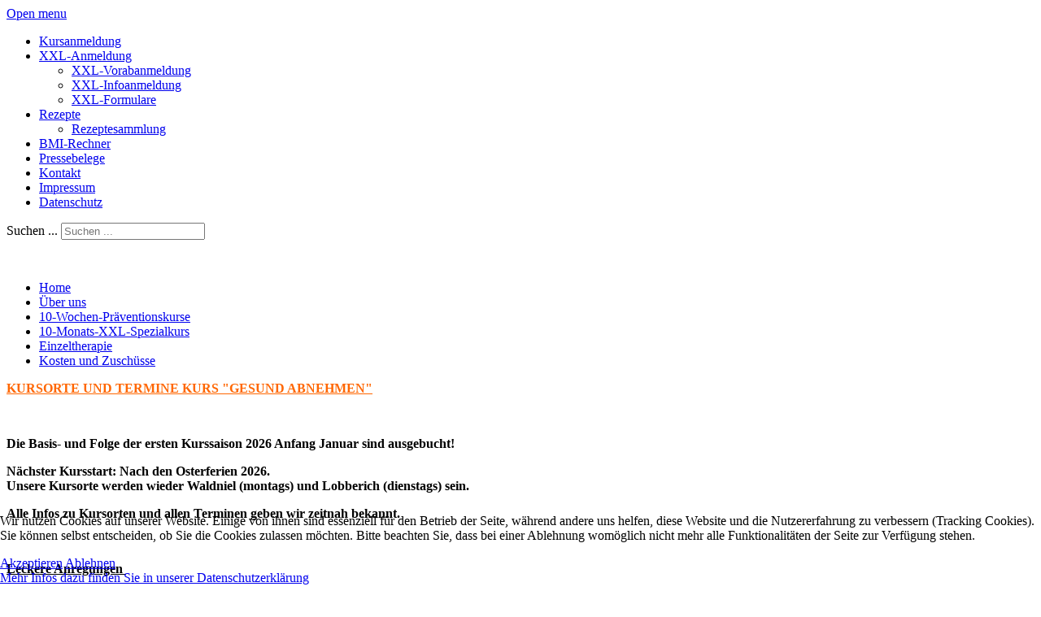

--- FILE ---
content_type: text/html; charset=utf-8
request_url: https://eat-ernaehrungsberatung.de/rezepte/rezepte-archiv/48-herbstsuppen-und-eintoepfe
body_size: 6564
content:
<!DOCTYPE html>
<html lang="de-de" dir="ltr">

<head>
    <meta charset="utf-8">
	<meta name="author" content="Harald Jütten">
	<meta name="viewport" content="width=device-width, initial-scale=1">
	<meta name="description" content="Die von den Krankenkassen anerkannte Ernährungsberatung in Nettetal bei Übergewicht, Adipositas, Essstörungen und ernährungsbedingten Erkrankungen.">
	<title>Herbstsuppen und Eintöpfe</title>
	<link href="/media/system/images/joomla-favicon.svg" rel="icon" type="image/svg+xml">
	<link href="/media/system/images/favicon.ico" rel="alternate icon" type="image/vnd.microsoft.icon">
	<link href="/media/system/images/joomla-favicon-pinned.svg" rel="mask-icon" color="#000">
	<link href="https://eat-ernaehrungsberatung.de/component/search/?id=48&amp;Itemid=149&amp;catid=29&amp;format=opensearch" rel="search" title="Suchen EAT Ernaehrungsberatung" type="application/opensearchdescription+xml">

    <link href="/media/system/css/joomla-fontawesome.min.css?01c510" rel="lazy-stylesheet"><noscript><link href="/media/system/css/joomla-fontawesome.min.css?01c510" rel="stylesheet"></noscript>
	<link href="/media/templates/site/cassiopeia/css/global/fonts-local_roboto.min.css?01c510" rel="lazy-stylesheet"><noscript><link href="/media/templates/site/cassiopeia/css/global/fonts-local_roboto.min.css?01c510" rel="stylesheet"></noscript>
	<link href="/media/templates/site/cassiopeia/css/template.min.css?01c510" rel="stylesheet">
	<link href="/media/templates/site/cassiopeia/css/global/colors_standard.min.css?01c510" rel="stylesheet">
	<link href="/media/templates/site/cassiopeia/css/vendor/joomla-custom-elements/joomla-alert.min.css?0.4.1" rel="stylesheet">
	<link href="/plugins/system/cookiehint/css/style.css?01c510" rel="stylesheet">
	<link href="/media/templates/site/cassiopeia/css/user.css?01c510" rel="stylesheet">
	<link href="/modules/mod_maximenuck/themes/custom/css/maximenuck_maximenuck149.css" rel="stylesheet">
	<style>:root {
		--hue: 214;
		--template-bg-light: #f0f4fb;
		--template-text-dark: #495057;
		--template-text-light: #ffffff;
		--template-link-color: var(--link-color);
		--template-special-color: #001B4C;
		
	}</style>
	<style>#redim-cookiehint-bottom {position: fixed; z-index: 99999; left: 0px; right: 0px; bottom: 0px; top: auto !important;}</style>
	<style>div.mod_search90 input[type="search"]{ width:auto; }</style>

    <script src="/media/mod_menu/js/menu.min.js?01c510" type="module"></script>
	<script src="/media/vendor/jquery/js/jquery.min.js?3.7.1"></script>
	<script src="/media/legacy/js/jquery-noconflict.min.js?504da4"></script>
	<script type="application/json" class="joomla-script-options new">{"joomla.jtext":{"ERROR":"Fehler","MESSAGE":"Nachricht","NOTICE":"Hinweis","WARNING":"Warnung","JCLOSE":"Schließen","JOK":"OK","JOPEN":"Öffnen"},"system.paths":{"root":"","rootFull":"https:\/\/eat-ernaehrungsberatung.de\/","base":"","baseFull":"https:\/\/eat-ernaehrungsberatung.de\/"},"csrf.token":"61573174f23643e1f9fb456a72be05d1"}</script>
	<script src="/media/system/js/core.min.js?a3d8f8"></script>
	<script src="/media/templates/site/cassiopeia/js/template.min.js?01c510" type="module"></script>
	<script src="/media/system/js/messages.min.js?9a4811" type="module"></script>
	<script src="/modules/mod_maximenuck/assets/maximenuck.min.js?ver=10.1.11"></script>
	<script type="application/ld+json">{"@context":"https://schema.org","@graph":[{"@type":"Organization","@id":"https://eat-ernaehrungsberatung.de/#/schema/Organization/base","name":"EAT Ernaehrungsberatung","url":"https://eat-ernaehrungsberatung.de/"},{"@type":"WebSite","@id":"https://eat-ernaehrungsberatung.de/#/schema/WebSite/base","url":"https://eat-ernaehrungsberatung.de/","name":"EAT Ernaehrungsberatung","publisher":{"@id":"https://eat-ernaehrungsberatung.de/#/schema/Organization/base"}},{"@type":"WebPage","@id":"https://eat-ernaehrungsberatung.de/#/schema/WebPage/base","url":"https://eat-ernaehrungsberatung.de/rezepte/rezepte-archiv/48-herbstsuppen-und-eintoepfe","name":"Herbstsuppen und Eintöpfe","description":"Die von den Krankenkassen anerkannte Ernährungsberatung in Nettetal bei Übergewicht, Adipositas, Essstörungen und ernährungsbedingten Erkrankungen.","isPartOf":{"@id":"https://eat-ernaehrungsberatung.de/#/schema/WebSite/base"},"about":{"@id":"https://eat-ernaehrungsberatung.de/#/schema/Organization/base"},"inLanguage":"de-DE"},{"@type":"Article","@id":"https://eat-ernaehrungsberatung.de/#/schema/com_content/article/48","name":"Herbstsuppen und Eintöpfe","headline":"Herbstsuppen und Eintöpfe","inLanguage":"de-DE","isPartOf":{"@id":"https://eat-ernaehrungsberatung.de/#/schema/WebPage/base"}}]}</script>
	<script>jQuery(document).ready(function(){new Maximenuck('#maximenuck149', {fxtransition : 'linear',dureeIn : 0,dureeOut : 500,menuID : 'maximenuck149',testoverflow : '0',orientation : 'horizontal',behavior : 'mouseover',opentype : 'open',offcanvaswidth : '300px',offcanvasbacktext : 'Back',fxdirection : 'normal',directionoffset1 : '30',directionoffset2 : '30',showactivesubitems : '0',ismobile : 0,menuposition : '0',effecttype : 'dropdown',topfixedeffect : '1',topfixedoffset : '',topfixedoffsetboth : '0',clickclose : '0',closeclickoutside : '0',clicktoggler : '0',fxduration : 500});});</script>

</head>

<body class="site com_content wrapper-static view-article no-layout no-task itemid-149 has-sidebar-left has-sidebar-right">
    <header class="header container-header full-width">

        
        
        
                    <div class="grid-child container-nav">
                                    <!-- debut Maximenu CK -->
	<div class="maximenuckh ltr" id="maximenuck149" style="z-index:10;">
			<label for="maximenuck149-maximenumobiletogglerck" class="maximenumobiletogglericonck" style="display:none;">&#x2261;</label><a href="#" class="maximenuck-toggler-anchor" aria-label="Open menu" >Open menu</a><input id="maximenuck149-maximenumobiletogglerck" class="maximenumobiletogglerck" type="checkbox" style="display:none;"/>			<ul class=" maximenuck">
				<li data-level="1" class="maximenuck item155 first level1 " style="z-index : 12000;" ><a  data-hover="Kursanmeldung" class="maximenuck " href="/kursanmeldung" data-align="top"><span class="titreck"  data-hover="Kursanmeldung"><span class="titreck-text"><span class="titreck-title">Kursanmeldung</span></span></span></a>
		</li><li data-level="1" class="maximenuck item171 parent level1 " style="z-index : 11999;" ><a aria-haspopup="true"  data-hover="XXL-Anmeldung" class="maximenuck " href="/xxl-anmeldung" data-align="top"><span class="titreck"  data-hover="XXL-Anmeldung"><span class="titreck-text"><span class="titreck-title">XXL-Anmeldung</span></span></span></a>
	<div class="floatck" style=""><div class="maxidrop-main" style=""><div class="maximenuck2 first " >
	<ul class="maximenuck2"><li data-level="2" class="maximenuck item172 first level2 " style="z-index : 11998;" ><a  data-hover="XXL-Vorabanmeldung" class="maximenuck " href="/xxl-anmeldung/xxl-vorabanmeldung" data-align="top"><span class="titreck"  data-hover="XXL-Vorabanmeldung"><span class="titreck-text"><span class="titreck-title">XXL-Vorabanmeldung</span></span></span></a>
		</li><li data-level="2" class="maximenuck item173 level2 " style="z-index : 11997;" ><a  data-hover="XXL-Infoanmeldung" class="maximenuck " href="/xxl-anmeldung/xxl-infoanmeldung" data-align="top"><span class="titreck"  data-hover="XXL-Infoanmeldung"><span class="titreck-text"><span class="titreck-title">XXL-Infoanmeldung</span></span></span></a>
		</li><li data-level="2" class="maximenuck item174 last level2 " style="z-index : 11996;" ><a  data-hover="XXL-Formulare" class="maximenuck " href="/xxl-anmeldung/xxl-formulare" data-align="top"><span class="titreck"  data-hover="XXL-Formulare"><span class="titreck-text"><span class="titreck-title">XXL-Formulare</span></span></span></a>
	</li>
	</ul>
	</div></div></div>
	</li><li data-level="1" class="maximenuck item146 active parent level1 " style="z-index : 11995;" ><a aria-haspopup="true"  data-hover="Rezepte" class="maximenuck " href="/rezepte" data-align="top"><span class="titreck"  data-hover="Rezepte"><span class="titreck-text"><span class="titreck-title">Rezepte</span></span></span></a>
	<div class="floatck" style=""><div class="maxidrop-main" style=""><div class="maximenuck2 first " >
	<ul class="maximenuck2"><li data-level="2" class="maximenuck item149 current active first last level2 " style="z-index : 11994;" ><a aria-current="page"  data-hover="Rezeptesammlung" class="maximenuck " href="/rezepte/rezepte-archiv" data-align="top"><span class="titreck"  data-hover="Rezeptesammlung"><span class="titreck-text"><span class="titreck-title">Rezeptesammlung</span></span></span></a>
	</li>
	</ul>
	</div></div></div>
	</li><li data-level="1" class="maximenuck item154 level1 " style="z-index : 11993;" ><a  data-hover="BMI-Rechner" class="maximenuck " href="/bmi-rechner" data-align="top"><span class="titreck"  data-hover="BMI-Rechner"><span class="titreck-text"><span class="titreck-title">BMI-Rechner</span></span></span></a>
		</li><li data-level="1" class="maximenuck item683 level1 " style="z-index : 11992;" ><a  data-hover="Pressebelege" class="maximenuck " href="/pressebelege" data-align="top"><span class="titreck"  data-hover="Pressebelege"><span class="titreck-text"><span class="titreck-title">Pressebelege</span></span></span></a>
		</li><li data-level="1" class="maximenuck item148 level1 " style="z-index : 11991;" ><a  data-hover="Kontakt" class="maximenuck " href="/kontakt" data-align="top"><span class="titreck"  data-hover="Kontakt"><span class="titreck-text"><span class="titreck-title">Kontakt</span></span></span></a>
		</li><li data-level="1" class="maximenuck item127 level1 " style="z-index : 11990;" ><a  data-hover="Impressum" class="maximenuck " href="/impressum" data-align="top"><span class="titreck"  data-hover="Impressum"><span class="titreck-text"><span class="titreck-title">Impressum</span></span></span></a>
		</li><li data-level="1" class="maximenuck item201 last level1 " style="z-index : 11989;" ><a  data-hover="Datenschutz" class="maximenuck " href="/datenschutz" data-align="top"><span class="titreck"  data-hover="Datenschutz"><span class="titreck-text"><span class="titreck-title">Datenschutz</span></span></span></a></li>            </ul>
    </div>
    <!-- fin maximenuCK -->

                                                    <div class="container-search">
                        <div class="search mod_search90">
	<form action="/rezepte/rezepte-archiv/48-herbstsuppen-und-eintoepfe" method="post" class="form-inline" role="search">
		<label for="mod-search-searchword90" class="element-invisible">Suchen ...</label> <input name="searchword" id="mod-search-searchword90" maxlength="200"  class="inputbox search-query input-medium" type="search" size="20" placeholder="Suchen ..." />		<input type="hidden" name="task" value="search" />
		<input type="hidden" name="option" value="com_search" />
		<input type="hidden" name="Itemid" value="149" />
	</form>
</div>

                    </div>
                            </div>
            </header>

    <div class="site-grid">
        
                    <div class="grid-child container-top-a">
                <div class="top-a card ">
        <div class="card-body">
                
<div id="mod-custom89" class="mod-custom custom">
    <p><img src="/images/banner2b_opt.jpg" alt="" /></p></div>
    </div>
</div>

            </div>
        
        
                    <div class="grid-child container-sidebar-left">
                <div class="sidebar-left card _menu">
        <div class="card-body">
                <ul class="mod-menu mod-list nav sidemenu">
<li class="nav-item item-101 default"><a href="/" >Home</a></li><li class="nav-item item-115 parent"><a href="/e-a-t-im-profil" >Über uns</a></li><li class="nav-item item-120 parent"><a href="/ernaehrungskurs-gesund-abnehmen" >10-Wochen-Präventionskurse</a></li><li class="nav-item item-129 parent"><a href="/xxl-spezialkurs" >10-Monats-XXL-Spezialkurs</a></li><li class="nav-item item-135 parent"><a href="/einzeltherapie" >Einzeltherapie</a></li><li class="nav-item item-124 parent"><a href="/kosten-und-zuschuesse" >Kosten und Zuschüsse</a></li></ul>
    </div>
</div>
<div class="sidebar-left card ">
        <div class="card-body">
                
<div id="mod-custom100" class="mod-custom custom">
    <p><span style="text-decoration: underline; font-size: 12pt;"><span style="color: #ff6600; text-decoration: underline;"><strong>KURSORTE UND TERMINE KURS "GESUND ABNEHMEN"<br /></strong></span></span></p>
<p><span style="font-size: 12pt;"><img src="/images/Fotolia_33134873_S.jpg" alt="" width="170" height="113" class="pull-center" style="vertical-align: bottom;" /></span></p>
<p><span style="font-size: 12pt;"><strong>Die Basis- und Folge der ersten Kurssaison 2026 Anfang Januar sind ausgebucht!</strong></span></p>
<p><span style="font-size: 12pt;"><strong>Nächster Kursstart: Nach den Osterferien 2026.<br />Unsere Kursorte werden wieder Waldniel (montags) und Lobberich (dienstags) sein. </strong></span></p>
<p><span style="font-size: 12pt;"><strong>Alle Infos zu Kursorten und allen Terminen geben wir zeitnah bekannt.</strong></span></p>
<p>&nbsp;</p></div>
    </div>
</div>

            </div>
        
        <div class="grid-child container-component">
            
            <div class="main-top card ">
        <div class="card-body">
                
<div id="mod-custom103" class="mod-custom custom">
    <p><span style="text-decoration: underline;"><strong>Leckere Anregunge<span style="text-decoration: underline;"><strong>n&nbsp;<img class="pull-right" style="margin-right: 12px; margin-bottom: 12px; margin-left: 12px;" src="/images/Fotolia_10857515_S.jpg" alt="" width="150" height="183" /></strong></span></strong></span></p>
<p>Unsere Rezeptesammlung bietet Ihnen eine große Auswahl an Rezeptideen, Vorschlägen und Anregungen - mal passend zur aktuellen Saison, mal genau richtig für den einen oder anderen Anlass.</p>
<p>Wir wünschen Ihnen viel Spaß beim Durchstöbern und Nachkochen.</p>
<p><span style="color: #ff6600;">Übrigens: Auf jeder Themenseite finden Sie ganz unten am Ende einen Button zum Ausdrucken der Rezepte oder zum Weiterleiten als E-Mail.</span></p>
<p>Und hier geht es zurück zu den <a href="/rezepte">aktuellen Rezepte-Tipps...</a></p></div>
    </div>
</div>

            <div id="system-message-container" aria-live="polite"></div>

            <main>
                <div class="com-content-article item-page">
    <meta itemprop="inLanguage" content="de-DE">
    
    
        <div class="page-header">
        <h1>
            Herbstsuppen und Eintöpfe        </h1>
                            </div>
        
        
    
    
        
                                            <div class="card float-end article-index ms-3 mb-3">
    <div class="card-body">

                <h3>Beitragsseiten</h3>
        
        <ul class="nav flex-column">
                                <li class="py-1">
                <a href="/rezepte/rezepte-archiv/48-herbstsuppen-und-eintoepfe" class="toclink active">
                    Herbstsuppen und Eintöpfe                </a>
            </li>
                                <li class="py-1">
                <a href="/rezepte/rezepte-archiv/48-herbstsuppen-und-eintoepfe?start=1" class="toclink">
                    Herbstliche Gemüsesuppe                </a>
            </li>
                                <li class="py-1">
                <a href="/rezepte/rezepte-archiv/48-herbstsuppen-und-eintoepfe?start=2" class="toclink">
                    Möhrengemüse mit Panhas                </a>
            </li>
                                <li class="py-1">
                <a href="/rezepte/rezepte-archiv/48-herbstsuppen-und-eintoepfe?start=3" class="toclink">
                    Bergischer Jägereintopf                </a>
            </li>
                                <li class="py-1">
                <a href="/rezepte/rezepte-archiv/48-herbstsuppen-und-eintoepfe?start=4" class="toclink">
                    Gefüllte Pilzpfannkuchen                </a>
            </li>
                                <li class="py-1">
                <a href="/rezepte/rezepte-archiv/48-herbstsuppen-und-eintoepfe?showall=1" class="toclink">
                    Alle Seiten                </a>
            </li>
                </ul>
    </div>
</div>
    <div class="com-content-article__body">
        <div class="pagenavcounter">Seite 1 von 5</div><p><strong>Berliner Kartoffelsuppe (419 kcal / Person)</strong></p>
<p>Rezept für 4 Personen</p>
<p>Kartoffeln mehlig kochend 5 dicke 500 g<br />Sellerieknolle ½ 300 g<br />Möhren 2 dicke 250 g<br />Zwiebeln 2 dicke 200 g<br />Porree 1 dicke Stange 250 g<br />Fleischbrühe Instant (glutamatfrei) 1 Esslöffel 8 g<br />Kasseler Lummer 400 g</p>
<p>Gewürze und Kräuter: 1/4 Bund Petersilie fein gehackt, frischer Kerbel, Salz, Pfeffer, Muskat</p>
<p>Die Kartoffeln schälen und in Stücke schneiden. Sellerie, Möhren, zwei Zwiebeln und Porree klein schneiden.<br />Das Kasseler mit dem Gemüse und den Kartoffeln in 1 Liter Wasser ca. 20 Minuten weich kochen. Fleischbrühe hinzufügen.<br />Wenn alles weich ist, Kasseler herausnehmen und in 2 cm große Würfel schneiden.<br />Die Suppe durch ein Sieb gießen und das aufgefangene Gemüse mit dem Pürierstab zerkleinern. Alles wieder in die Flüssigkeit geben und mit Salz, Pfeffer und Muskat würzen. Anschließend den fein gehackten Kerbel und die Petersilie unterheben, die Fleischwürfel dazugeben und 5 Minuten ziehen lassen.</p>
<div class="pager"><ul class="pagination">
    <li class="previous page-item">
            </li>
    <li class="next page-item">
                <a class="page-link" href="/rezepte/rezepte-archiv/48-herbstsuppen-und-eintoepfe?start=1" title="Herbstliche Gemüsesuppe" aria-label="Weiter: Herbstliche Gemüsesuppe (Seite 2 von 5)" rel="next">
            Weiter <span class="icon-chevron-right" aria-hidden="true"></span>        </a>
            </li>
</ul>
</div>    </div>

        
        
<nav class="pagenavigation" aria-label="Seitennavigation">
    <span class="pagination ms-0">
                <a class="btn btn-sm btn-secondary previous" href="/rezepte/rezepte-archiv/74-herbstrezepte-mit-aepfel-und-birnen" rel="prev">
            <span class="visually-hidden">
                Vorheriger Beitrag: Herbstrezepte mit Äpfel und Birnen            </span>
            <span class="icon-chevron-left" aria-hidden="true"></span> <span aria-hidden="true">Zurück</span>            </a>
                    <a class="btn btn-sm btn-secondary next" href="/rezepte/rezepte-archiv/94-herzhafte-herbstkuchen" rel="next">
            <span class="visually-hidden">
                Nächster Beitrag: Herzhafte Kuchen für den Herbst            </span>
            <span aria-hidden="true">Weiter</span> <span class="icon-chevron-right" aria-hidden="true"></span>            </a>
        </span>
</nav>
                                        </div>

            </main>
            
        </div>

                    <div class="grid-child container-sidebar-right">
                <div class="sidebar-right card ">
            <h3 class="card-header ">Nächster XXL-Kurs 2025-26</h3>        <div class="card-body">
                
<div id="mod-custom115" class="mod-custom custom">
    <p><span style="font-size: 18pt; color: #333333;"><strong>XXL-Kurs BMI 40+ bei schwerer Adipositas <br />ab BMI 40 <br /></strong></span></p>
<p><span style="font-size: 14pt; color: #333333;"><strong>Nächster Kursstart Herbst 2026 in: </strong></span></p>
<p><span style="color: #ff6600;"><strong><span style="font-size: 14pt;">MG-Rheydt: <br />Seminarraum Medicoreha / Medicentrum<br /></span></strong></span></p>
<p><span style="font-size: 14pt; color: #333333;"><strong><span style="color: #ff6600;">Nettetal: <br />Seminarraum Krankenhaus Lobberich&nbsp;<br /><br /></span>Alle Infos zum Kurskonzept finden Sie <span style="text-decoration: underline; color: #0000ff;"><a href="/xxl-spezialkurs" style="color: #0000ff; text-decoration: underline;">HIER</a></span>.</strong></span></p>
<p><span style="font-size: 14pt; color: #333333;"><strong>Alle Hinweise zu den Terminen und Formulare werden rechtzeitig bekanntgegeben</strong></span></p>
<p>&nbsp;</p></div>
    </div>
</div>

            </div>
        
        
            </div>

    
    
    

<div id="redim-cookiehint-bottom">   <div id="redim-cookiehint">     <div class="cookiecontent">   <p>Wir nutzen Cookies auf unserer Website. Einige von ihnen sind essenziell für den Betrieb der Seite, während andere uns helfen, diese Website und die Nutzererfahrung zu verbessern (Tracking Cookies). Sie können selbst entscheiden, ob Sie die Cookies zulassen möchten. Bitte beachten Sie, dass bei einer Ablehnung womöglich nicht mehr alle Funktionalitäten der Seite zur Verfügung stehen.</p>    </div>     <div class="cookiebuttons">        <a id="cookiehintsubmit" onclick="return cookiehintsubmit(this);" href="https://eat-ernaehrungsberatung.de/rezepte/rezepte-archiv/48-herbstsuppen-und-eintoepfe?rCH=2"         class="btn">Akzeptieren</a>           <a id="cookiehintsubmitno" onclick="return cookiehintsubmitno(this);" href="https://eat-ernaehrungsberatung.de/rezepte/rezepte-archiv/48-herbstsuppen-und-eintoepfe?rCH=-2"           class="btn">Ablehnen</a>          <div class="text-center" id="cookiehintinfo">                <a target="_self" href="https://eat-ernaehrungsberatung.de/datenschutz">Mehr Infos dazu finden Sie in unserer Datenschutzerklärung</a>                      </div>      </div>     <div class="clr"></div>   </div> </div>     <script type="text/javascript">        if (!navigator.cookieEnabled) {         document.addEventListener("DOMContentLoaded", function (event) {           document.getElementById('redim-cookiehint-bottom').remove();         });       }        function cookiehintfadeOut(el) {         el.style.opacity = 1;         (function fade() {           if ((el.style.opacity -= .1) < 0) {             el.style.display = "none";           } else {             requestAnimationFrame(fade);           }         })();       }             function cookiehintsubmit(obj) {         document.cookie = 'reDimCookieHint=1; expires=0;; path=/';         cookiehintfadeOut(document.getElementById('redim-cookiehint-bottom'));         return true;       }        function cookiehintsubmitno(obj) {         document.cookie = 'reDimCookieHint=-1; expires=0; path=/';         cookiehintfadeOut(document.getElementById('redim-cookiehint-bottom'));         return true;       }     </script>     
</body>

</html>
